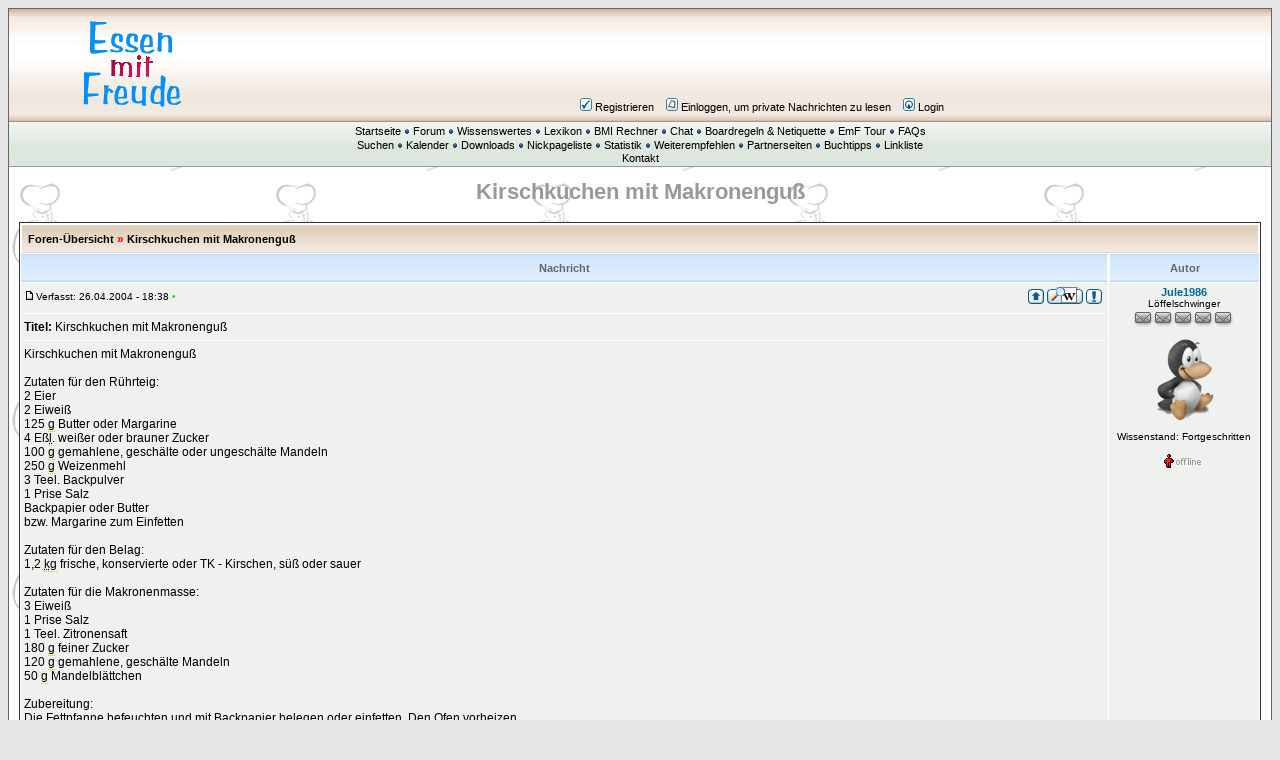

--- FILE ---
content_type: text/html
request_url: http://www.essenmitfreude.info/board/viewtopic.php?t=10444
body_size: 7216
content:
<!DOCTYPE HTML PUBLIC "-//W3C//DTD HTML 4.01 Transitional//EN">
<html dir="ltr">

<head>
<meta name="description" content="Back-Rezepte :: Kuchen & Torten :: Kirschkuchen mit Makronenguß">
<META name="abstract" content="Dies ist ein Hilfe-Forum für alle Fragen rund um das Leibliche wohl."> 
<meta name="keywords" content="abtropfen,backen,backpapier,backpulver,backzeit,befeuchten,belag,belegen,bestreuen,brauner,butter,darunterheben,darunterrühren,dazugeben,eigelbe,einfetten,einschubhöhe,eischnee,eiweiß,eiweiße,entsteinen,erhöhen,erneut,feiner,fettpfanne,frische,frischen,früchte,früchten,gebräunt,gefroren,gemahlene,gemahlenen,genausogut,geschälte,glänzend,glätten,herausnehmen,hälfte,johannisbeeren,kirschen,kirschkuchen,knusprig,konservierte,küchenmaschine,leicht,makronen,makronenguß,makronenmasse,mandelblättchen,mandeln,margarine,mitte,mixer,mixers,nötig,oberfläche,ofentemperatur,prise,quark,restlichen,rhabarber,rührbesen,rührteig,sauer,schaumig,schlagen,schneebesen,schüssel,sowie,stachelbeer,steifschlagen,stellen,streichen,sämtliche,teigkarte,trennen,trockenzeit,ungeschälte,variationen,vermengen,verteilen,verwenden,verzehrt,vorheizen,waschen,weizenmehl,weißer,zimmerwarm,zitronensaft,zubereitung,zucker,zuckers,zutaten">
<META NAME="Author" CONTENT="Markus Schmidt"> 
<META NAME="copyright" CONTENT="Markus Schmidt"> 
<META HTTP-EQUIV="EXPIRES" CONTENT="Die, 1 Jul 2003 00:00:01 PST"> 
<META HTTP-EQUIV="CONTENT-LANGUAGE" CONTENT="Deutsch"> 
<META NAME="siteinfo" CONTENT="http://essenmitfreude.info/board/robots.txt">
<meta name="verify-v1" content="Qt8BaBAiVDGVELA/hj52QjcaUl2r/05DQYlkNrj2Lb8=" />

<meta http-equiv="Content-Type" content="text/html; charset=iso-8859-1">
<meta http-equiv="Content-Style-Type" content="text/css">
<link rel="top" href="./index.php" title="Foren-Übersicht" />
<link rel="search" href="./search.php" title="Suchen" />
<link rel="help" href="./faq.php" title="FAQ" />
<link rel="author" href="./memberlist.php" title="Mitgliederliste" />
<link rel="prev" href="viewtopic.php?t=10444&amp;view=previous" title="Vorheriges Thema anzeigen" />
<link rel="next" href="viewtopic.php?t=10444&amp;view=next" title="Nächstes Thema anzeigen" />
<link rel="up" href="viewforum.php?f=10" title="" />
<title>Essen mit Freude ::  :: Kirschkuchen mit Makronenguß</title>
<link rel="shortcut icon" href="favicon.ico">
<link rel="stylesheet" href="templates/EmF/EmF.css" type="text/css" />
<script type="text/javascript" src="fade.js"></script>

<script type="text/javascript" language="JavaScript">
<!--
window.defaultStatus = "Essen mit Freude - Rezepte, Tipps, Tricks & Informationen";
//-->
</script>





<script type="text/Javascript"> 
<!-- 
function miniprofile(miniprofile) { 
window.open(miniprofile, "_miniprofile", "width=300,height=500,scrollbars,resizable=yes"); 
} 

function notes() { 
 window.open("notes.php", "_notes", "width=800,height=600,scrollbars,resizable=yes");
} 

function tour() { 
 window.open("tour.php", "_EmFtour", "width=800,height=600,scrollbars,resizable=yes");
} 

function mybmi() { 
 window.open("mybmi.php", "_myBMI", "width=590,height=540,left=50,top=10,toolbar=no,location=no,directories=no,status=no,scrollbars=no,menubar=no,resizable=yes,copyhistory=yes");
} 

function chat() { 
 window.open("chat.php", "_Chat", "WIDTH=700,HEIGHT=508,scrollbars=no,resizable=yes");
} 
//--> 
</script>

<script type="text/javascript">
<!--
	var sEngine = new Array();
	sEngine['google'] = 'http://www.google.de/search?meta=lr%3Dlang_de&ie=ISO-8859-1&q=';
	sEngine['emf'] = 'http://www.essenmitfreude.info/search.php?search_keywords=';
	sEngine['wikipedia'] = 'http://de.wikipedia.org/wiki/';

	function prepareSearch( sEngineURL )
	{
		retValue = new Array(sEngineURL, false);

		if (window.getSelection) {
			selText = new String( window.getSelection() );
		} else
		if (document.getSelection) {
			selText = new String( document.getSelection() );
		} else
		if (document.selection) {
			selText = new String( document.selection.createRange().text );
		} else {
            alert("Sorry - aber Dein Browser untersützt dieses Feature nicht.");
			return false;
		}

		selText = escape( selText.replace(/^\s+/,'').replace(/\s+$/,'') );

	   	if (selText == '') {
	        alert('Bitte markiere zuerst einen oder mehrere Begriffe, bevor Du die Suche aktivierst.');
        	return retValue;
	    } else {
    	    if (selText.length < 500) {
        	    retValue[0] = sEngineURL + selText;
	            retValue[1] = true;
    	    } else {
                window.alert('Du hast zu viel Text markiert. Bitte markiere weniger Text.');
	        }
    	}
	    return retValue;
	}

	function doSearch(aLink, aMode)
	{
        var isOpera = ((navigator.userAgent.indexOf("Opera ")!= -1) || (navigator.userAgent.indexOf("Opera/")!= -1));

        if (!isOpera) {
       	  retValue = prepareSearch( sEngine[aMode] );
	      aLink.href = retValue[0];
          return retValue[1];
        } else {
          alert("Sorry - das Javascript von Opera kann nicht korrekt mit markierten Textstellen umgehen. Diese Funktionalität steht derzeit nur dem Mozilla und dem Internet Explorer zu Verfügung.");
          return false;
        }
	}
//-->
</script>

<script type="text/javascript"> 
var win = null;
function Gk_PopTart(mypage,myname,w,h,scroll)
{
  LeftPosition = (screen.width) ? (screen.width-w)/2 : 0;
  TopPosition = (screen.height) ? (screen.height-h)/2 : 0;
  settings = 'height='+h+',width='+w+',top='+TopPosition+',left='+LeftPosition+',scrollbars='+scroll+',resizable';
  win = window.open(mypage,myname,settings);
}
</script>

<script type="text/javascript"> 
<!-- Begin 
function blockError(){return true;} 
window.onerror = blockError; 
// End --> 
</script>

</head>

<body bgcolor="#E5E5E5" text="#000000" link="#006699" vlink="#5493B4" >

<a name="top"></a>

<table class="bodyline" width="100%" cellspacing="0" cellpadding="0" border="0"> 
	<tr> 
		<td align="center" valign="top">
		  <table class="topbkg" width="100%" cellspacing="0" cellpadding="0" border="0">
			<tr> 
				<td><a href="portal.php"><img src="templates/EmF/images/Essen.mit.Freude-Logo.gif" border="0" alt="" vspace="1" height="110" width="240" /></a></td>
				<td align="center" width="100%" valign="bottom">
				<table cellspacing="0" cellpadding="2" border="0">
					<tr>
						<td align="center" valign="middle" nowrap="nowrap"><span class="mainmenu"> <script type="text/javascript"><!--
google_ad_client = "pub-9624147456350441";
google_ad_width = 468;
google_ad_height = 60;
google_ad_format = "468x60_as";
google_ad_channel ="";
google_ad_type = "text";
google_color_border = "666666";
google_color_bg = "FDFFCA";
google_color_link = "0000CC";
google_color_url = "008000";
google_color_text = "000000";
//--></script>
<script type="text/javascript"
  src="http://pagead2.googlesyndication.com/pagead/show_ads.js">
</script> </span></td>
					</tr>
					<tr>
						<td height="25" align="center" valign="BASELINE" nowrap="nowrap"><span class="mainmenu">
								                <a href="profile.php?mode=register" rel="nofollow" class="mainmenu"><img src="templates/EmF_2/images/icon_mini_register.gif" width="12" height="13" border="0" alt="Registrieren" hspace="3" />Registrieren</a>&nbsp;&nbsp; 
		                						
						<a href="privmsg.php?folder=inbox" class="mainmenu"><img src="templates/EmF/images/icon_mini_no_message.gif" width="12" height="13" border="0" alt="Einloggen, um private Nachrichten zu lesen" hspace="3" />Einloggen, um private Nachrichten zu lesen</a>
																		&nbsp;&nbsp;<a href="login.php" rel="nofollow" class="mainmenu"><img src="templates/EmF_2/images/icon_mini_login.gif" width="12" height="13" border="0" alt="Login" hspace="3" />Login</a>
						</span></td>
					</tr>
				</table></td>
			</tr>
		  </table>
		  <table class="topnav" width="100%" border="0" cellspacing="0" cellpadding="2">
			<tr> 
			<td align="center"><a href="portal.php" class="mainmenu" title="Startseite">Startseite</a>&nbsp;<img src="http://www.essenmitfreude.info/board/images/dot.png" border="0" />&nbsp;<a href="index.php" class="mainmenu" title="Forum">Forum</a>&nbsp;<img src="http://www.essenmitfreude.info/board/images/dot.png" border="0" />&nbsp;<a href="kb.php" class="mainmenu" title="Wissenswertes">Wissenswertes</a>&nbsp;<img src="http://www.essenmitfreude.info/board/images/dot.png" border="0" />&nbsp;<a href="lexicon.php" class="mainmenu" title="Lexikon">Lexikon</a>&nbsp;<img src="http://www.essenmitfreude.info/board/images/dot.png" border="0" />&nbsp;<a href="javascript:mybmi()" class="mainmenu" title="BMI Rechner">BMI Rechner</a>&nbsp;<img src="http://www.essenmitfreude.info/board/images/dot.png" border="0" />&nbsp;<a href="javascript:chat()" class="mainmenu" title="Chat">Chat</a>&nbsp;<img src="http://www.essenmitfreude.info/board/images/dot.png" border="0" />&nbsp;<a href="faq.php?mode=rules" class="mainmenu" title="Boardregeln & Netiquette">Boardregeln & Netiquette</a>&nbsp;<img src="http://www.essenmitfreude.info/board/images/dot.png" border="0" />&nbsp;<a href="javascript:tour()" class="mainmenu" title="EmF Tour">EmF Tour</a>&nbsp;<img src="http://www.essenmitfreude.info/board/images/dot.png" border="0" />&nbsp;<a href="faq.php" class="mainmenu" title="FAQs">FAQs</a><br /><a href="search.php" class="mainmenu" title="Suchen">Suchen</a>&nbsp;<img src="http://www.essenmitfreude.info/board/images/dot.png" border="0" />&nbsp;<a href="cal_view_month.php" class="mainmenu" title="Kalender">Kalender</a>&nbsp;<img src="http://www.essenmitfreude.info/board/images/dot.png" border="0" />&nbsp;<a href="downloads.php" class="mainmenu" title="Downloads">Downloads</a>&nbsp;<img src="http://www.essenmitfreude.info/board/images/dot.png" border="0" />&nbsp;<a href="nickpage_list.php" class="mainmenu" title="Nickpageliste">Nickpageliste</a>&nbsp;<img src="http://www.essenmitfreude.info/board/images/dot.png" border="0" />&nbsp;<a href="statistics.php" class="mainmenu" title="Statistik">Statistik</a>&nbsp;<img src="http://www.essenmitfreude.info/board/images/dot.png" border="0" />&nbsp;<a href="empfehlung.php" class="mainmenu" title="Weiterempfehlen">Weiterempfehlen</a>&nbsp;<img src="http://www.essenmitfreude.info/board/images/dot.png" border="0" />&nbsp;<a href="partner.php" class="mainmenu" title="Partnerseiten">Partnerseiten</a>&nbsp;<img src="http://www.essenmitfreude.info/board/images/dot.png" border="0" />&nbsp;<a href="buchtipp.php" class="mainmenu" title="Buchtipps">Buchtipps</a>&nbsp;<img src="http://www.essenmitfreude.info/board/images/dot.png" border="0" />&nbsp;<a href="links.php" class="mainmenu" title="Linkliste">Linkliste</a><br /><a href="kontakt.php" class="mainmenu" title="Kontakt">Kontakt</a><br /></td>
			</tr>
		  </table>
		</td>
 	</tr>
	<tr><td>
  <table width="100%" cellspacing="0" cellpadding="10" border="0" align="center"> 
	  <tr><td>
<!-- mod : categories hierarchy v 2 -->

<table width="100%" cellspacing="1" cellpadding="1" border="0">
<tr>
	<td align="left" valign="bottom" width="25%" nowrap="nowrap">&nbsp;</td>
	<td align="center" valign="middle" width="50%"><h1>Kirschkuchen mit Makronenguß</h1></td>
	<td align="right" valign="bottom" width="25%" nowrap="nowrap"><span class="gensmall"></span></td>
</tr>
</table>

<table class="forumline" width="100%" cellspacing="1" cellpadding="3" border="0">
	<tr>
		<td align="left" colspan="2" valign="middle" class="catHead" width="100%" height="28">
		<table width="100%"><tr><td align="left"><span class="nav"><a href="index.php" class="nav">Foren-Übersicht</a><font color=red>&nbsp;&#187;&nbsp;</font><a href="./viewtopic.php?t=10444" class="nav">Kirschkuchen mit Makronenguß</a></span></td>
		<td align="right"><span class="gensmall"><b></b></span></td></tr></table></td>
	</tr>
		 
		<tr>
		<th class="thRight" nowrap="nowrap">Nachricht</th>
		<th class="thLeft" width="150" height="26" nowrap="nowrap">Autor</th>
	</tr>
		<tr>
		<td class="row1" width="100%" height="28" valign="top"><table height="100%" width="100%" border="0" cellspacing="0" cellpadding="0">
			<tr>
				<td><table width="100%" border="0" cellspacing="0" cellpadding="0"><tr><td width="100%" ><a href="viewtopic.php?t=10444"><img src="templates/EmF/images/icon_minipost.gif" width="12" height="9" alt="Beitrag" title="Beitrag" border="0" /></a><span class="postdetails">Verfasst: 26.04.2004 - 18:38&nbsp;<span style="color: limegreen"><b>&bull;</b></span> </span></td>
				<td nowrap="nowrap" ><a href="#top"><img src="templates/EmF/images/icon_up.gif" alt="Nach oben"></a> <a href="http://de.wikipedia.org" onclick="return doSearch(this, 'wikipedia');" target="_blank"><img src="./images/btn_wikipediamarksearch.gif" border="0" alt="Markiere Begriffe im Text und klicke auf diesen Button, um nach zusätzlichen Informationen bei Wikipedia zu suchen." title="Markiere Begriffe im Text und klicke auf diesen Button, um nach zusätzlichen Informationen bei Wikipedia zu suchen." width="36" height="17" /></a>    <a href="report.php?mode=report&amp;p=13010"><img src="templates/EmF/images/icon_report.gif" alt="Beitrag dem Moderator/Admin melden" title="Beitrag dem Moderator/Admin melden" border="0" /></a>&nbsp;   </td></tr></table></td>
			</tr>
			<tr> 
				<td colspan="2"><hr /><b>Titel:</b> Kirschkuchen mit Makronenguß<hr></td>
			</tr>
			<tr>
				<td colspan="2" height="140" valign="top">
					<span class="postbody">Kirschkuchen mit Makronenguß
<br />

<br />
Zutaten für den Rührteig:
<br />
2 Eier
<br />
2 Eiweiß
<br />
125 <acronym title="Gramm">g</acronym> Butter oder Margarine
<br />
4 Eß<acronym title="Liter">l</acronym>. weißer oder brauner Zucker
<br />
100 <acronym title="Gramm">g</acronym> gemahlene, geschälte oder ungeschälte Mandeln
<br />
250 <acronym title="Gramm">g</acronym> Weizenmehl
<br />
3 Teel. Backpulver
<br />
1 Prise Salz
<br />
Backpapier oder Butter
<br />
bzw. Margarine zum Einfetten
<br />

<br />
Zutaten für den Belag:
<br />
1,2 <acronym title="Kilogramm">kg</acronym> frische, konservierte oder TK - Kirschen, süß oder sauer
<br />

<br />
Zutaten für die Makronenmasse:
<br />
3 Eiweiß
<br />
1 Prise Salz
<br />
1 Teel. Zitronensaft
<br />
180 <acronym title="Gramm">g</acronym> feiner Zucker
<br />
120 <acronym title="Gramm">g</acronym> gemahlene, geschälte Mandeln
<br />
50 <acronym title="Gramm">g</acronym> Mandelblättchen
<br />

<br />
Zubereitung:
<br />
Die Fettpfanne befeuchten und mit Backpapier belegen oder einfetten. Den Ofen vorheizen.
<br />

<br />
Für den Rührteig:
<br />
Die Eier trennen, sämtliche Eiweiße steifschlagen und kühl stellen. Fett, Zucker und Eigelbe - alles zimmerwarm - in einer Schüssel 4 - 5 Minuten mit den Rührbesen des Mixer oder der Küchenmaschine schaumig schlagen. Die Mandeln dazugeben. Das Mehl mit Backpulver und Salz vermengen, darunterrühren, den Eischnee unterheben. Den Teig auf die Fettpfanne streichen und mit der Teigkarte glätten. Die frischen Kirschen waschen und entsteinen. Konservierte, wenn nötig auch frische Früchte in einem Sieb gut abtropfen lassen. TK - Kirschen gefroren verwenden. Die Kirschen auf dem Teig verteilen. Den Teig 20 - 25 Minuten backen, herausnehmen, und die Ofentemperatur erhöhen.
<br />

<br />
Für die Makronenmasse:
<br />
Die Eiweiße und Salz mit dem Schneebesen des Mixers oder der Küchenmaschine steifschlagen. Den Zitronensaft und die Hälfte des Zuckers dazugeben. Die Masse glänzend schlagen, dann den restlichen Zucker dazugeben, die gemahlenen Mandeln darunterheben. Die Masse auf die Kirschen streichen, mit Mandelblättchen bestreuen, erneut 10 - 15 Minuten backen. Die Oberfläche soll leicht gebräunt und knusprig sein.
<br />

<br />
Ofentemperatur:   Einschubhöhe:   Backzeit:
<br />
200° C                    Mitte                     20 - 25 Minuten 
<br />

<br />
Ofentemperatur:       Einschubhöhe:     Trockenzeit:
<br />
220° C                        oben                      10 - 15 Minuten
<br />

<br />
Variationen:
<br />
Sie können diesen Kuchen, der bald verzehrt werden sollte, genausogut mit Hefe - oder Quark - Ö<acronym title="Liter">l</acronym> - Teig sowie mit anderen Früchten als Johannisbeeren, Rhabarber oder Stachelbeer - Makronen - Kuchen backen.<br /></span>
				</td>
			</tr>
			<tr>
				<td colspan="2" align="right"><span class="gensmall"></span></td>
			</tr>
			<tr>
				<td colspan="2" valign="middle"><span class="postbody"><hr>Gruß, Jule</span></td>
			</tr>
		</table></td>
		<td width="150" align="center" valign="top" class="row1">
			<span class="name"><a name="13010"></a><b><span >Jule1986</span></b></span><br />
			<span class="postdetails">Löffelschwinger<br /><img src="./images/ranks/5.gif" alt="Löffelschwinger" title="Löffelschwinger" border="0" /><br /><img src="images/avatars/Gallery 2/Ente.gif" alt="" border="0" /><span class="gensmall"><br />Wissenstand: Fortgeschritten<br /></span><br />
			<img src="templates/EmF/images/offline.gif" alt="Offline" title="Offline" border="0" />			</span><br />
		</td>
	</tr>
	<tr> 
		<td class="row1" width="100%" height="28" valign="bottom" nowrap="nowrap"><table cellspacing="0" cellpadding="0" border="0" height="18" width="18">
			<tr> 
				<td valign="middle" nowrap="nowrap"><a href="profile.php?mode=viewprofile&amp;u=193"><img src="templates/EmF/images/lang_german/icon_profile.gif" alt="Benutzer-Profile anzeigen" title="Benutzer-Profile anzeigen" border="0" /></a>										<a href="nickpage.php?user=Jule1986"><img src="templates/nickpage/nickpage_button_big.gif" border="0"></a>
										<a href="profile.php?mode=email&amp;u=193"><img src="templates/EmF/images/lang_german/icon_email.gif" alt="E-Mail senden" title="E-Mail senden" border="0" /></a> </td>
			</tr>
		</table></td>
		<td class="row1" width="150" align="center" valign="middle">
			<a href="print_message.php?t=10444&amp;p=13010" target="_blank"><img src="templates/EmF/images/icon_print.gif" alt="Beitrag drucken"></a>
			&nbsp;<a href="viewtopic.php?download=13010&amp;t=10444"><img src="templates/EmF/images/icon_disk.gif" alt="Beitrag speichern"></a>
		</td>
	</tr>
	<tr> 
		<td class="spaceRow" colspan="2" height="1"><img src="templates/EmF/images/spacer.gif" alt="" width="1" height="1" /></td>
	</tr>
		<tr align="center"> 
		<td class="catBottom" colspan="2" height="28" align="right"><span class="gensmall">Alle Zeiten sind GMT + 1 Stunde</span>&nbsp;</td>
	</tr>
</table>
<table border="0" cellpadding="0" cellspacing="0" class="tbl"><tr><td class="tbll"><img src="images/spacer.gif" alt="" width="8" height="4" /></td><td class="tblbot"><img src="images/spacer.gif" alt="" width="8" height="4" /></td><td class="tblr"><img src="images/spacer.gif" alt="" width="8" height="4" /></td></tr></table>

<table width="100%" cellspacing="2" cellpadding="2" border="0" align="center">
  <tr>
	<td align="left" colspan="3"><span class="nav"><a href="index.php" class="nav">Foren-Übersicht</a><font color=red>&nbsp;&#187;&nbsp;</font><a href="./viewtopic.php?t=10444" class="nav">Kirschkuchen mit Makronenguß</a></span></td>
  </tr>
  <tr> 
	<td align="left" valign="middle" nowrap="nowrap"><span class="nav">&nbsp;&nbsp;&nbsp;</span></td>
	<td align="right" valign="top" nowrap="nowrap"><span class="nav"></span> 
	  </td>
  </tr>
  <tr>
	<td align="left" colspan="3"><span class="nav"></span></td>
  </tr>
</table>

<table width="100%" cellspacing="2" border="0" align="center">
  <tr> 
	<td width="40%" valign="top" nowrap="nowrap" align="left"><span class="gensmall"><a href="viewtopic.php?download=-1&amp;t=10444">Dieses Thema speichern</a><br /><br /></span><br /><span class="gensmall"></span>
	</td>
	<td align="right" valign="top" nowrap="nowrap">
		<span class="gensmall"><a href="javascript:void(0)" onclick="window.open('forum_permissions.php?f=10', '_permissions', 'width=400,height=220,left=350,top=250,scrollbars=auto,resizable=no')" class="genmed">Deine Berechtigungen&nbsp;</a><br /></span>
	</td>
  </tr>
</table>


<table width="100%" cellspacing="2" border="0" align="center">
  <tr>
	<td align="left"><script type="text/javascript"><!--
google_ad_client = "pub-9624147456350441";
google_ad_width = 468;
google_ad_height = 60;
google_ad_format = "468x60_as";
google_ad_type = "image";
google_ad_channel = "";
//--></script>
<script type="text/javascript"
  src="http://pagead2.googlesyndication.com/pagead/show_ads.js">
</script></td>
	<td align="right"><form method="get" name="jumpbox" action="viewforum.php" onSubmit="if(document.jumpbox.f.value == -1){return false;}"><table cellspacing="0" cellpadding="0" border="0">
	<tr> 
		<td nowrap="nowrap"><span class="gensmall">Gehe zu:&nbsp;<select name="selected_id" onchange="if(this.options[this.selectedIndex].value != -1){ forms['jumpbox'].submit() }"><option value="-1">Forum auswählen</option><option value="-1"></option><option value="Root">Foren-Übersicht</option></select>&nbsp;<input type="submit" value="Go" class="liteoption" /></span></td>
	</tr>
</table></form>
</td>
  </tr>
</table>
<div align="center"><span class="copyright"><br /><br /><br />

<!--
	We request you retain the full copyright notice below including the link to www.phpbb.com.
	This not only gives respect to the large amount of time given freely by the developers
	but also helps build interest, traffic and use of phpBB 2.0. If you cannot (for good
	reason) retain the full copyright we request you at least leave in place the 
	Powered by phpBB 2.0.13 line, with phpBB linked to www.phpbb.com. If you refuse
	to include even this then support on our forums may be affected. 

	The phpBB Group : 2002
// -->
	Pagerank: <a href="http://www.ranking-hits.de/" title="WEBMASTER SERVICES" target="_blank"><img src="http://www.ranking-hits.de/?ref=www.essenmitfreude.info&style=5" alt="PAGERANK-SERVICE" border="0"></a><br />	Powered by <a href="http://www.phpbb.com/" target="_phpbb" class="copyright">phpBB</a> &copy; 2001, 2005 phpBB Group<br />Cache Posts System &copy; 2006 <a href="http://www.amigalink.de/" target="_AmigaLink" class="copyright">AmigaLink</a><br />
	Design by <a href="http://www.EssenMitFreude.info/" target="_EmF" class="copyright" title="Essen mit Freude">EmF</a>  &copy; 2003, 2006</span><br />
	<span class="mainmenu">.:<a href="impressum.php" class="copyright">Impressum</a>:.<br />&nbsp;</span></div>
		</td>
	</tr>
</table></table>
<table width="100%" cellpadding="0" cellspacing="0" border="0">
<tr></tr>
<tr>
<td>
<span class="copyright"><a href="http://www.cback.de" target="_blank"><img src="./ctracker/images/cback_ctracker_mini.gif" border="0" alt="Forensicherheit" title="Forensicherheit"></a><br><br><b>104854</b> Angriffe abgewehrt</span>
</td>
<td>
<center><span class="copyright">Seitenerstellungszeit: 0.2465s (PHP: 83% - SQL: 17%) - SQL queries: 43 - GZIP enabled - Debug on</span><br />
<center><span class="copyright">Serverbelastung: 85 Seite(n) in den vergangenen 5 Minuten.<br />
</td>
<td align="right">
	<!--Start Web-Relax Werbung -->
	<a href="http://www.web-relax.de" target="_blank">
	<img border="0" src="images/links/Web-Relax_Button.gif" alt="Web-Relax .:. Webhosting - einfach, eifach." title="Web Relax .:. Webhosting - einfach, einfach." width="88" height="31">
	</a>
	<!-- Ende Web-Relax Werbung -->
</td>
<tr>
</table>

<script src="http://www.google-analytics.com/urchin.js" type="text/javascript">
</script>
<script type="text/javascript">
_uacct = "UA-924413-1";
urchinTracker();
</script>

</body>
</html>

--- FILE ---
content_type: text/html; charset=utf-8
request_url: https://www.google.com/recaptcha/api2/aframe
body_size: 267
content:
<!DOCTYPE HTML><html><head><meta http-equiv="content-type" content="text/html; charset=UTF-8"></head><body><script nonce="iw3zyh66TtUJBpDdsj333g">/** Anti-fraud and anti-abuse applications only. See google.com/recaptcha */ try{var clients={'sodar':'https://pagead2.googlesyndication.com/pagead/sodar?'};window.addEventListener("message",function(a){try{if(a.source===window.parent){var b=JSON.parse(a.data);var c=clients[b['id']];if(c){var d=document.createElement('img');d.src=c+b['params']+'&rc='+(localStorage.getItem("rc::a")?sessionStorage.getItem("rc::b"):"");window.document.body.appendChild(d);sessionStorage.setItem("rc::e",parseInt(sessionStorage.getItem("rc::e")||0)+1);localStorage.setItem("rc::h",'1769752489546');}}}catch(b){}});window.parent.postMessage("_grecaptcha_ready", "*");}catch(b){}</script></body></html>

--- FILE ---
content_type: text/css
request_url: http://www.essenmitfreude.info/board/templates/EmF/EmF.css
body_size: 11204
content:
/*
  Theme for phpBB version 2+
  Created by Markus Schmidt
  http://www.EssenMitFreude.de
*/
/* Zur Kompatibilität mit den anderen Templates */
p	{ padding: 0px 5px; margin: 1px 0px; line-height: 1.5; }
p.row2	{ background-color: #eae8e8; }
#clear	{ text-align:center; line-height: 3px; }

 /* General page style. The scroll bar colours only visible in IE5.5+ */
body {
	background-color: #E5E5E5;
	scrollbar-face-color: #e2e2e2;
	scrollbar-highlight-color: #FFFFFF;
	scrollbar-shadow-color: #e6e6e6;
	scrollbar-3dlight-color: #c2c2c2;
	scrollbar-arrow-color:  #666666;
	scrollbar-track-color: #f1f1f1;
	scrollbar-darkshadow-color: #c2c2c2;
}

/* General font families for common tags */
font,th,td,p { font-family: Verdana, Arial, Helvetica, sans-serif; font-size:12px }
a:link,a:active,a:visited {
	color : #000000;
	text-decoration: none;
}
a:hover		{ text-decoration: underline; color : #DD6900; }
hr	{ height: 0px; border: solid #ffffff 0px; border-top-width: 1px;}


/* This is the border line & background colour round the entire page */
.bodyline	{ background: url(images/back.gif) #F9F9F9; border: 1px #666666 solid; }

/* This is the outline round the main forum tables */
.forumline	{ background-color: #FFFFFF; border: 1px #333333 solid; }


/* Main table cell colours and backgrounds */
td.row1	{ background-color: #eef1ee; }
td.row2	{ background-color: #eae8e8; }
td.row3	{ background-color: #e7e7eb; }


/*
  This is for the table cell above the Topics, Post & Last posts on the index.php page
  By default this is the fading out gradiated silver background.
  However, you could replace this with a bitmap specific for each forum
*/
td.rowpic {
		background-color: #FFFFFF;
		background-image: url(images/cellpic2.jpg);
		background-repeat: repeat-y;
}

/* Background Shades for tables */
.tbl{border-collapse: collapse; height: 4px; width: 100%}
.tbll{background: url(images/tb_shadow_l.gif) no-repeat; width: 8px}
.tblbot{background: url(images/tb_shadow_m.gif) repeat-x; width: 100%}
.tblr{background: url(images/tb_shadow_r.gif) no-repeat; width: 8px}

/* Header cells - the blue and silver gradient backgrounds */
th	{
	color: #666666; font-size: 11px; font-weight : bold;
	background-color: #d0d0d0; height: 25px;
	background-image: url(images/cellpic3.gif);
}

td.cat,td.catHead,td.catSides,td.catLeft,td.catRight,td.catBottom {
			background-image: url(images/cellpic1.gif);
			background-color:#D1D7DC; border: #FFFFFF; border-style: solid; height: 28px;
}


/*
  Setting additional nice inner borders for the main table cells.
  The names indicate which sides the border will be on.
  Don't worry if you don't understand this, just ignore it :-)
*/
td.cat,td.catHead,td.catBottom {
	height: 29px;
	border-width: 0px 0px 0px 0px;
}
th.thHead,th.thSides,th.thTop,th.thLeft,th.thRight,th.thBottom,th.thCornerL,th.thCornerR {
	font-weight: bold; border: #FFFFFF; border-style: solid; height: 28px; }
td.row3Right,td.spaceRow {
	background-color: #D1D7DC; border: #FFFFFF; border-style: solid; }

th.thHead,td.catHead { font-size: 12px; border-width: 1px 1px 0px 1px; }
th.thSides,td.catSides,td.spaceRow	 { border-width: 0px 1px 0px 1px; }
th.thRight,td.catRight,td.row3Right	 { border-width: 0px 1px 0px 0px; }
th.thLeft,td.catLeft	  { border-width: 0px 0px 0px 1px; }
th.thBottom,td.catBottom  { border-width: 0px 1px 1px 1px; }
th.thTop	 { border-width: 1px 0px 0px 0px; }
th.thCornerL { border-width: 1px 0px 0px 1px; }
th.thCornerR { border-width: 1px 1px 0px 0px; }


/* The largest text used in the index page title and toptic title etc. */
.maintitle,h1	{
			font-weight: bold; font-size: 22px; font-family: "Trebuchet MS",Verdana, Arial, Helvetica, sans-serif;
			text-decoration: none; line-height : 120%; color : #999999;}
.subtitle,h2	{font-weight: bold; font-size: 18px; font-family: "Trebuchet MS",Verdana,Arial,Helvetica,sans-serif;
			text-decoration:none; line-height: 180%}

/* General text */
.gen { font-size : 12px; }
.genmed { font-size : 11px; }
.gensmall { font-size : 10px; }
.gen,.genmed,.gensmall { color : #000000; }
a.gen,a.genmed { color: #000000; text-decoration: none; }
a.gensmall { color: #006699; text-decoration: none; }
a.gen:visit,a.genmed:visit:visit { color: #000000; text-decoration: none; }
a.gensmall:visit { color: #006699; text-decoration: none; }
a.gen:hover,a.genmed:hover,a.gensmall:hover	{ color: #DD6900; text-decoration: underline; }


/* The register, login, search etc links at the top of the page */
.mainmenu		{ font-size : 11px; color : #000000 }
a.mainmenu		{ text-decoration: none; color : #000000;  }
a.mainmenu:visit	{ text-decoration: none; color : #000000;  }
a.mainmenu:hover	{ text-decoration: underline; color : #DD6900; }

/* This is the gradient background at the top of the page */
.topbkg{background:#efefef url(images/cellpic_bkg.jpg) repeat-x}
.topnav{font-size:10px;background:#DEE7DE url(images/cellpic_nav.gif) repeat-x;color:#999999;
height:21px;white-space:nowrap;border: 0px solid #999999;border-width: 1px 0px 1px 0px}

/* Forum category titles */
.cattitle		{ font-weight: bold; font-size: 12px ; letter-spacing: 1px; color : #000000}
a.cattitle		{ text-decoration: none; color : #000000; }
a.cattitle:hover{ text-decoration: underline; }


/* Forum title: Text and link to the forums used in: index.php */
.forumlink		{ font-weight: bold; font-size: 12px; color : #000000; }
a.forumlink 	{ text-decoration: none; color : #000000; }
a.forumlink:hover{ text-decoration: underline; color : #DD6900; }


/* Used for the navigation text, (Page 1,2,3 etc) and the navigation bar when in a forum */
.nav			{ font-weight: bold; font-size: 11px; color : #000000;}
a.nav			{ text-decoration: none; color : #000000; }
a.nav:visit		{ text-decoration: none; color : #000000; }
a.nav:hover		{ text-decoration: underline; }


/* titles for the topics: could specify viewed link colour too */
.topictitle			{ font-weight: bold; font-size: 11px; color : #000000; }
a.topictitle:link   	{ text-decoration: none; color : #000000; }
a.topictitle:visited 	{ text-decoration: none; color : #262626; }
a.topictitle:hover	{ text-decoration: underline; color : #999999; }


/* Name of poster in viewmsg.php and viewtopic.php and other places */
.name			{ font-size : 11px; color : #006699;}

/* Location, number of posts, post date etc */
.postdetails		{ font-size : 10px; color : #000000; }


/* The content of the posts (body of text) */
.postbody { font-size : 12px;}
a.postlink:link	{ text-decoration: none; color : #006699 }
a.postlink:visited { text-decoration: none; color : #5493B4; }
a.postlink:hover { text-decoration: underline; color : #DD6900}


/* Lexicon navigation*/
.letter { font:bold 10pt Verdana; text-decoration:none }
.letter:hover { text-decoration:underline }
.letter2 { font:bold 11pt Verdana; text-decoration:none; }
.letter3 { font:bold 10pt Verdana; color:#C0C0C0 }

/* Lexicon categorie */
.categorie { font: 7pt Verdana; color:#B0B0F0; text-decoration:none }

/* Crosslinks in Lexicon */
crosslink: { color : #000000; }
a.crosslink:link { text-decoration: none; color : #777755; background-image: url('images/hover_links.gif'); }
a.crosslink:visited { text-decoration: none; color : #777755; background-image: url('images/hover_links.gif'); } 
a.crosslink:hover { text-decoration: none; color : #773366; background-image: url('images/hover_links.gif'); }


/* Quote & Code blocks */
.code {
	font-family: Courier, 'Courier New', sans-serif; font-size: 12px; color: #444444;
	background-color: #FAFAFA; border: #666666; border-style: solid;
	border-left-width: 1px; border-top-width: 1px; border-right-width: 1px; border-bottom-width: 1px
}

.quote {
	font-family: Verdana, Arial, Helvetica, sans-serif; font-size: 11px; color: #444444; line-height: 125%;
	background-color: #FAFAFA; border: #D1D7DC; border-style: solid;
	border-left-width: 1px; border-top-width: 1px; border-right-width: 1px; border-bottom-width: 1px
}

.advice {
	font-family: Verdana, Arial, Helvetica, sans-serif; font-size: 11px; color: #444444; line-height: 125%;
	background-color: #FDFEE0; border: #EAE2B2; border-style: solid;
	border-left-width: 1px; border-top-width: 1px; border-right-width: 1px; border-bottom-width: 1px
}


/* Copyright and bottom info */
.copyright		{ font-size: 10px; font-family: Verdana, Arial, Helvetica, sans-serif; color: #444444; letter-spacing: -1px;}
a.copyright		{ color: #444444; text-decoration: none;}
a.copyright:visit { color: #444444; text-decoration: none;}
a.copyright:hover { color: #000000; text-decoration: underline;}


/* Form elements */
form{display:inline}

input,textarea, select {
	color : #000000;
	font: normal 11px Verdana, Arial, Helvetica, sans-serif;
	border-color : #000000;
}

/* The text input fields background colour */
input.post, textarea.post, select {
	background-color : #FFFFFF;
}

input { text-indent : 2px; }

/* The buttons used for bbCode styling in message post */
input.button {
	background-color : #EFEFEF;
	color : #000000;
	font-size: 11px; font-family: Verdana, Arial, Helvetica, sans-serif;
}

/* The main submit button option */
input.mainoption {
	background-color : #FAFAFA;
	font-weight : bold;
}

/* None-bold submit button */
input.liteoption {
	background-color : #FAFAFA;
	font-weight : normal;
}

a.dlnav,a.dlnav:link,a.dlnav:active,a.dlnav:visited { color: {T_FONTCOLOR3}; text-decoration: none; }

/* This is the line in the posting page which shows the rollover
  help line. This is actually a text box, but if set to be the same
  colour as the background no one will know ;)
*/
.helpline { background-color: #DEE3E7; border-style: none; }
abbr, acronym {
	border-bottom: 1px dotted #ffbb00;
	cursor: help;
}

/* Specify the space around images */
.imgtopic,.imgicon{margin-left:3px}
.imgspace{margin-left:1px;margin-right:2px}
.imgfolder{margin:1px;margin-left:4px;margin-right:4px}

/* Gets rid of the need for border="0" on hyperlinked images */
img{border:0}

/* pagination */
.pagination { background: #FFFFC2; border-style: solid; border-width: 1px; border-color: #808080; height: 16px; width: 24px; font-size: 11px; text-align: center; text-decoration: none; padding-left: 4px; padding-right: 4px; margin-right: 1px; }
.pagination_hover { background: #FFEBC2; border-style: solid; border-width: 1px; border-color: #808080; height: 16px; width: 24px; font-size: 11px; text-align: center; text-decoration: none; padding-left: 4px; padding-right: 4px; margin-right: 1px; }
.pagination_prevnext { background: #FFFFE0; border-style: solid; border-width: 1px; border-color: #808080; height: 16px; font-size: 11px; text-align: center; text-decoration: none; padding-left: 4px; padding-right: 4px; margin-right: 1px; }
select.pagination_select {background: #FFFFE0; border-color: #808080; font: bold 11px Verdana, Arial, Helvetica, sans-serif; text-align: center; margin: 1px; width: auto; }

/* inserted MOD-CSS: ['Olympus-Style' Forum Rules] starts here ... */
.forum_rules { font-size : {T_FONTSIZE2}px; color : #ff0000; font-weight : bold; }
/* ... inserted MOD-CSS: ['Olympus-Style' Forum Rules] ends here ... */

/* Import the fancy styles for IE only (NS4.x doesn't use the @import function) */
@import url("formIE.css");


--- FILE ---
content_type: application/x-javascript
request_url: http://www.essenmitfreude.info/board/fade.js
body_size: 5490
content:
/*****************************************\
||       Fade Script Version 3.1         ||
||   http://anarchos.xs.mw/fade.phtml    ||
||            (c) July 2001              ||
|| _____________________________________ ||
|| Created by:                           ||
|| Anarchos    > anarchos.xs.mw          ||
|| _____________________________________ ||
|| auto-startColor by Mike West          ||
|| mike@westman.org                      ||
|| _____________________________________ ||
|| uniqueID upgrade by DubMatrix         ||
|| http://www.princefari.com             ||
|| _____________________________________ ||
|| Color conversion from decimal to      ||
|| hex (dehexize function) by:           ||
|| Litejet > litejet@hotmail.com         ||
|| _____________________________________ ||
|| Fade, hex, setColor functions by:     ||
|| Dak Phoenix > phoenix-archetypes.com  ||
|| _____________________________________ ||
|| domouseover/out based on scripts by   ||
|| The Shadow  > www.icon.co.za/~andrewk ||
||                                       ||
\*****************************************/

/*************
**** <config>
**/

fadeColor = "#a0cc44";  // color to fade to
//fadeColor = "#0";
stepIn = 15; // delay when fading in
stepOut = 60; // delay when fading out

/* set to true or false; true will
** cause all links to fade automatically
** (you won't need to add class="fade")
***/
autoFade = true;  

/* set to true or false; true will cause all CSS
** classes with "fade" in them to fade onmouseover
***/
sloppyClass = false;

/* set to true or false; true will make the script
** work for Macs (IE 5+), but you will have to give
** a name (name="blah") to each link that you want
** to fade.
***/
macCompat = false;

/** 
**** </config>
**************/

/*************
**** <install>
**

Now, once you have customized your fading colors,
you need to include your customized .js file on
every page that you want to use it in. You can
include javascript files using this syntax (in
the head of a document):

<script src="fade.js" language="Javascript"></script>

Now that you have the file included, you need to
setup your links a small bit.  Each link that you
want to fade needs to use the fade class.

Example:

<a href="blah.html" class="fade">click here</a>

Also, the link must be plain text.  This means
that you can't have <b>'s, <i>'s, <font>'s, etc.
inside of the link.

Example of what not to do:

<a href="blah.html" class="fade"><b>click</b> here</a>

Have fun!
-Anarchos-

** 
**** </install>
**************/

hexa = new makearray(16);
for(var i = 0; i < 10; i++)
    hexa[i] = i;
hexa[10]="a"; hexa[11]="b"; hexa[12]="c";
hexa[13]="d"; hexa[14]="e"; hexa[15]="f";

document.onmouseover = domouseover;
document.onmouseout = domouseout;

fadeColor = dehexize(fadeColor.toLowerCase());

var fadeId = new Array();

function dehexize(Color){
	var colorArr = new makearray(3);
	for (i=1; i<7; i++){
		for (j=0; j<16; j++){
			if (Color.charAt(i) == hexa[j]){
				if (i%2 !=0)
					colorArr[Math.floor((i-1)/2)]=eval(j)*16;
				else
					colorArr[Math.floor((i-1)/2)]+=eval(j);
			}
		}
	}
	return colorArr;
}

function domouseover() {
	if(document.all){
		var srcElement = event.srcElement;
		if ((srcElement.tagName == "A" && autoFade && srcElement.className != "nofade") || srcElement.className == "fade" || (sloppyClass && srcElement.className.indexOf("fade") != -1)) {
				if (!srcElement.startColor) {
					srcElement.startColor = (srcElement.style.color)? srcElement.style.color: srcElement.currentStyle.color;
					srcElement.startColor = dehexize(srcElement.startColor.toLowerCase());
				}
				var link = (macCompat? srcElement.name: srcElement.uniqueID);
				if (link) fade(srcElement.startColor,fadeColor,link,stepIn);				
				else if (macCompat) alert("Error: Mac Compatility mode enabled, but link has no name.");
		}
	}
}

function domouseout() {
	if (document.all){
		var srcElement = event.srcElement;
		if ((srcElement.tagName == "A" && autoFade && srcElement.className != "nofade") || srcElement.className == "fade" || (sloppyClass && srcElement.className.indexOf("fade") != -1)) {
			var link = (macCompat? srcElement.name: srcElement.uniqueID);
			if (link) fade(fadeColor,srcElement.startColor,link,stepIn);
		}
	}
}

function makearray(n) {
    this.length = n;
    for(var i = 1; i <= n; i++)
        this[i] = 0;
    return this;
}

function hex(i) {
    if (i < 0)
        return "00";
    else if (i > 255)
        return "ff";
    else
       return "" + hexa[Math.floor(i/16)] + hexa[i%16];
}

function setColor(r, g, b, element) {
      var hr = hex(r); var hg = hex(g); var hb = hex(b);
      element.style.color = "#"+hr+hg+hb;
}

function fade(s,e,element,step) {
	var sr = s[0]; var sg = s[1]; var sb = s[2];
	var er = e[0]; var eg = e[1]; var eb = e[2];
	
	if (fadeId[0] != null && fade[0] != element && eval(fadeId[0])) {
		var orig = eval(fadeId[0]);
		setColor(orig.startColor[0],orig.startColor[1],orig.startColor[2],orig);
		var i = 1;
		while(i < fadeId.length) {
			clearTimeout(fadeId[i]);
			i++;
		}
	}
		
	for(var i = 0; i <= step; i++) {
		fadeId[i+1] = setTimeout("setColor(Math.floor(" +sr+ " *(( " +step+ " - " +i+ " )/ " +step+ " ) + " +er+ " * (" +i+ "/" +
			step+ ")),Math.floor(" +sg+ " * (( " +step+ " - " +i+ " )/ " +step+ " ) + " +eg+ " * (" +i+ "/" +step+
			")),Math.floor(" +sb+ " * ((" +step+ "-" +i+ ")/" +step+ ") + " +eb+ " * (" +i+ "/" +step+ ")),"+element+");",i*step);
	}
	fadeId[0] = element;
}


